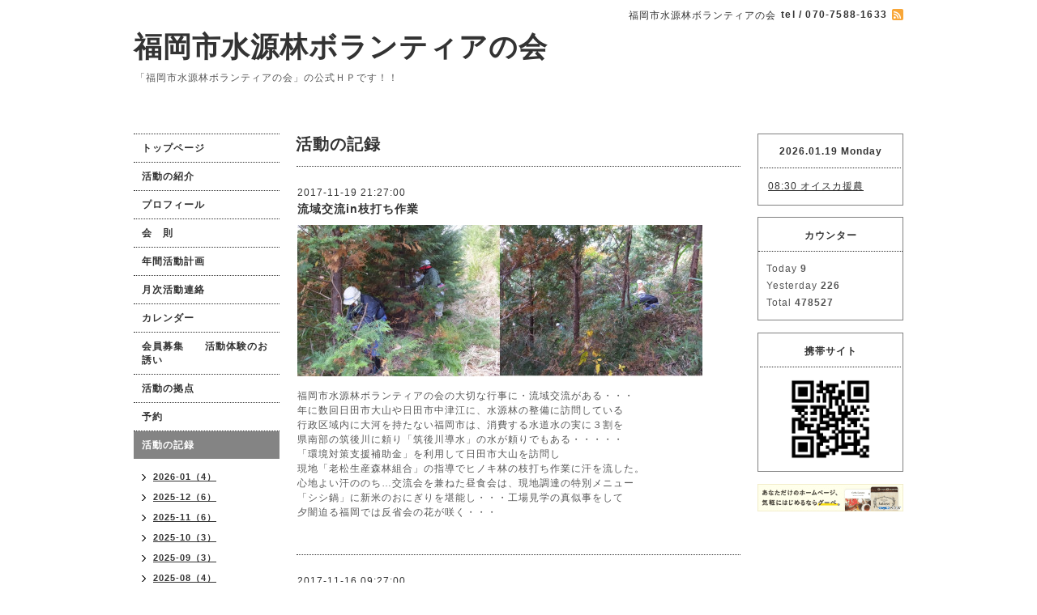

--- FILE ---
content_type: text/html; charset=utf-8
request_url: https://r.goope.jp/suigenn/info/2017-11
body_size: 4279
content:
<!DOCTYPE html PUBLIC "-//W3C//DTD XHTML 1.0 Transitional//EN" "http://www.w3.org/TR/xhtml1/DTD/xhtml1-transitional.dtd">
<html xmlns="http://www.w3.org/1999/xhtml" xml:lang="ja" lang="ja">
<head>
<!-- Beauty: ver.202006100000 -->
<meta http-equiv="content-type" content="text/html; charset=utf-8" />
<title>活動の記録 &gt; 2017-11 - 福岡市水源林ボランティアの会</title>
<meta name="viewport" content="width=device-width, initial-scale=1, maximum-scale=1, user-scalable=yes" />
<meta name="keywords" content="福岡市水源林ボランティアの会" />
<meta name="description" content="活動の記録 &gt; 2017-11 | 「福岡市水源林ボランティアの会」の公式ＨＰです！！" />
<meta property="og:title" content="福岡市水源林ボランティアの会" />
<meta property="og:image" content="" />
<meta property="og:site_name" content="福岡市水源林ボランティアの会" />
<meta http-equiv="content-style-type" content="text/css" />
<meta http-equiv="content-script-type" content="text/javascript" />

<link rel="alternate" type="application/rss+xml" title="福岡市水源林ボランティアの会 / RSS" href="/suigenn/feed.rss" />
<style type="text/css" media="all">@import "/suigenn/style.css?890398-1733115337";</style>
<script type="text/javascript" src="/assets/jquery/jquery-3.5.1.min.js"></script>
<script type="text/javascript" src="/js/tooltip.js"></script>
<script type="text/javascript" src="/assets/responsiveslides/responsiveslides-1.55.min.js"></script>
<script type="text/javascript" src="/assets/colorbox/jquery.colorbox-1.6.4.min.js"></script>
<script src="/js/theme_beauty/init.js"></script>
    <script>
      $(document).ready(function(){
      $("#main").find(".thickbox").colorbox({rel:'thickbox',maxWidth: '98%'});
      });
    </script>

</head>

<body id="info">
<div id="wrapper">
<div id="wrapper_inner">

<!-- ヘッダー部分ここから // -->
<div id="header">
<div id="header_inner">


    <div class="shop_title">
        <div class="shop_name shop_name_sp">福岡市水源林ボランティアの会</div>
        <div class="shop_rss shop_rss_sp"><a href="/suigenn/feed.rss"><img src="/img/icon/rss2.png" /></a></div>
        <div class="shop_tel shop_tel_sp">tel&nbsp;/&nbsp;070-7588-1633</div>

        <div class="header_social_wrap">
          

          

          
       </div>
    </div>


  <div class="site_title">
    <h1 class="site_logo">
      <a class="shop_sitename" href="https://r.goope.jp/suigenn">福岡市水源林ボランティアの会</a>
    </h1>
    <div class="site_description site_description_smartphone">「福岡市水源林ボランティアの会」の公式ＨＰです！！</div>
  </div>


</div>
</div>
<!-- // ヘッダー部分ここまで -->


<div id="contents">
<div id="contents_inner">


  <!-- メイン部分ここから -->
  <div id="main">
  <div id="main_inner">

    


    
    <!----------------------------------------------

      ページ：インフォメーション

    ---------------------------------------------->
    <h2 class="page_title">活動の記録</h2>
    <div class="info_area">
    <div class="autopagerize_page_element">

      
      <div class="info">
        <div class="info_date">
          2017-11-19 21:27:00
        </div>
        <div class="info_title">
          <a href="/suigenn/info/1809522">流域交流in枝打ち作業</a>
        </div>
        <div class="info_photo">
          <a href='//cdn.goope.jp/49211/171120150318-5a127026bd526.png' class='thickbox'><img src='//cdn.goope.jp/49211/171120150318-5a127026bd526_l.jpg' alt='枝打ち.png'/></a>
        </div>
        <div class="info_body">
          <p>福岡市水源林ボランティアの会の大切な行事に・流域交流がある・・・<br />年に数回日田市大山や日田市中津江に、水源林の整備に訪問している<br />行政区域内に大河を持たない福岡市は、消費する水道水の実に３割を<br />県南部の筑後川に頼り「筑後川導水」の水が頼りでもある・・・・・<br />「環境対策支援補助金」を利用して日田市大山を訪問し<br />現地「老松生産森林組合」の指導でヒノキ林の枝打ち作業に汗を流した。<br />心地よい汗ののち&hellip;交流会を兼ねた昼食会は、現地調達の特別メニュー<br />「シシ鍋」に新米のおにぎりを堪能し・・・工場見学の真似事をして<br />夕闇迫る福岡では反省会の花が咲く・・・<br /><br /></p>
        </div>
      </div>
      
      <div class="info">
        <div class="info_date">
          2017-11-16 09:27:00
        </div>
        <div class="info_title">
          <a href="/suigenn/info/1803987">竹炭窯場外活動</a>
        </div>
        <div class="info_photo">
          
        </div>
        <div class="info_body">
          <p>ＨＰ「ダムサイトの風景」で紹介した　&uml;渓谷に装いを追加しました・・・&uml;　<br />活動が早良区役所ＨＰで紹介されました・・・</p>
<p><a href="http://www.city.fukuoka.lg.jp/sawaraku/sawaraku-tamatebako/yokatoko/syuzai/nogouchikeikoku-shokuju2017.html">http://www.city.fukuoka.lg.jp/sawaraku/sawaraku-tamatebako/yokatoko/syuzai/nogouchikeikoku-shokuju2017.html</a></p>
        </div>
      </div>
      

    </div>
    </div>
    


    


    


    


    


    


    

    

    


    
      <div class="autopagerize_insert_before"></div>
      <div class="pager">
         <a href="/suigenn/info/2017-11" class='chk'>1</a>
      </div>
    


  </div>
  </div>
  <!-- // メイン部分ここまで -->

</div>
</div>
<!-- // contents -->


<!-- ナビゲーション部分ここから // -->
<div id="navi">
<div id="navi_inner">
  <ul>
    
    <li><a href="/suigenn/"  class="navi_top">トップページ</a></li>
    
    <li><a href="/suigenn/free/syoukai"  class="navi_free free_474823">活動の紹介</a></li>
    
    <li><a href="/suigenn/free/purofuiru"  class="navi_free free_115053">プロフィール</a></li>
    
    <li><a href="/suigenn/free/kaisoku"  class="navi_free free_115375">会　則</a></li>
    
    <li><a href="/suigenn/free/keikaku"  class="navi_free free_123958">年間活動計画</a></li>
    
    <li><a href="/suigenn/free/getuji"  class="navi_free free_360809">月次活動連絡</a></li>
    
    <li><a href="/suigenn/calendar"  class="navi_calendar">カレンダー</a></li>
    
    <li><a href="/suigenn/free/bosyuu"  class="navi_free free_204618">会員募集　　活動体験のお誘い</a></li>
    
    <li><a href="/suigenn/free/katudoukyotenn"  class="navi_free free_115228">活動の拠点</a></li>
    
    <li><a href="/suigenn/reservation"  class="navi_reservation">予約</a></li>
    
    <li><a href="/suigenn/info"  class="navi_info active">活動の記録</a><ul class="sub_navi">
<li><a href='/suigenn/info/2026-01'>2026-01（4）</a></li>
<li><a href='/suigenn/info/2025-12'>2025-12（6）</a></li>
<li><a href='/suigenn/info/2025-11'>2025-11（6）</a></li>
<li><a href='/suigenn/info/2025-10'>2025-10（3）</a></li>
<li><a href='/suigenn/info/2025-09'>2025-09（3）</a></li>
<li><a href='/suigenn/info/2025-08'>2025-08（4）</a></li>
<li><a href='/suigenn/info/2025-07'>2025-07（5）</a></li>
<li><a href='/suigenn/info/2025-06'>2025-06（7）</a></li>
<li><a href='/suigenn/info/2025-05'>2025-05（5）</a></li>
<li><a href='/suigenn/info/2025-04'>2025-04（5）</a></li>
<li><a href='/suigenn/info/2025-03'>2025-03（7）</a></li>
<li><a href='/suigenn/info/2025-02'>2025-02（3）</a></li>
<li><a href='/suigenn/info/2025-01'>2025-01（5）</a></li>
<li><a href='/suigenn/info/2024-12'>2024-12（8）</a></li>
<li><a href='/suigenn/info/2024-11'>2024-11（9）</a></li>
<li><a href='/suigenn/info/2024-10'>2024-10（5）</a></li>
<li><a href='/suigenn/info/2024-09'>2024-09（6）</a></li>
<li><a href='/suigenn/info/2024-08'>2024-08（3）</a></li>
<li><a href='/suigenn/info/2024-07'>2024-07（5）</a></li>
<li><a href='/suigenn/info/2024-06'>2024-06（3）</a></li>
<li><a href='/suigenn/info/2024-05'>2024-05（6）</a></li>
<li><a href='/suigenn/info/2024-04'>2024-04（4）</a></li>
<li><a href='/suigenn/info/2024-03'>2024-03（4）</a></li>
<li><a href='/suigenn/info/2024-02'>2024-02（5）</a></li>
<li><a href='/suigenn/info/2024-01'>2024-01（5）</a></li>
<li><a href='/suigenn/info/2023-12'>2023-12（6）</a></li>
<li><a href='/suigenn/info/2023-11'>2023-11（7）</a></li>
<li><a href='/suigenn/info/2023-10'>2023-10（9）</a></li>
<li><a href='/suigenn/info/2023-09'>2023-09（5）</a></li>
<li><a href='/suigenn/info/2023-08'>2023-08（4）</a></li>
<li><a href='/suigenn/info/2023-07'>2023-07（5）</a></li>
<li><a href='/suigenn/info/2023-06'>2023-06（7）</a></li>
<li><a href='/suigenn/info/2023-05'>2023-05（4）</a></li>
<li><a href='/suigenn/info/2023-04'>2023-04（3）</a></li>
<li><a href='/suigenn/info/2023-03'>2023-03（2）</a></li>
<li><a href='/suigenn/info/2023-02'>2023-02（3）</a></li>
<li><a href='/suigenn/info/2023-01'>2023-01（6）</a></li>
<li><a href='/suigenn/info/2022-12'>2022-12（3）</a></li>
<li><a href='/suigenn/info/2022-11'>2022-11（2）</a></li>
<li><a href='/suigenn/info/2022-10'>2022-10（4）</a></li>
<li><a href='/suigenn/info/2022-09'>2022-09（1）</a></li>
<li><a href='/suigenn/info/2022-08'>2022-08（1）</a></li>
<li><a href='/suigenn/info/2022-07'>2022-07（2）</a></li>
<li><a href='/suigenn/info/2022-06'>2022-06（4）</a></li>
<li><a href='/suigenn/info/2022-05'>2022-05（4）</a></li>
<li><a href='/suigenn/info/2022-04'>2022-04（4）</a></li>
<li><a href='/suigenn/info/2022-03'>2022-03（4）</a></li>
<li><a href='/suigenn/info/2022-01'>2022-01（4）</a></li>
<li><a href='/suigenn/info/2021-12'>2021-12（4）</a></li>
<li><a href='/suigenn/info/2021-11'>2021-11（7）</a></li>
<li><a href='/suigenn/info/2021-10'>2021-10（2）</a></li>
<li><a href='/suigenn/info/2021-09'>2021-09（2）</a></li>
<li><a href='/suigenn/info/2021-08'>2021-08（1）</a></li>
<li><a href='/suigenn/info/2021-07'>2021-07（3）</a></li>
<li><a href='/suigenn/info/2021-06'>2021-06（1）</a></li>
<li><a href='/suigenn/info/2021-04'>2021-04（4）</a></li>
<li><a href='/suigenn/info/2021-03'>2021-03（9）</a></li>
<li><a href='/suigenn/info/2021-02'>2021-02（4）</a></li>
<li><a href='/suigenn/info/2021-01'>2021-01（3）</a></li>
<li><a href='/suigenn/info/2020-12'>2020-12（2）</a></li>
<li><a href='/suigenn/info/2020-11'>2020-11（1）</a></li>
<li><a href='/suigenn/info/2020-10'>2020-10（3）</a></li>
<li><a href='/suigenn/info/2020-09'>2020-09（1）</a></li>
<li><a href='/suigenn/info/2020-08'>2020-08（3）</a></li>
<li><a href='/suigenn/info/2020-06'>2020-06（3）</a></li>
<li><a href='/suigenn/info/2020-05'>2020-05（2）</a></li>
<li><a href='/suigenn/info/2020-04'>2020-04（4）</a></li>
<li><a href='/suigenn/info/2020-03'>2020-03（1）</a></li>
<li><a href='/suigenn/info/2020-02'>2020-02（1）</a></li>
<li><a href='/suigenn/info/2020-01'>2020-01（2）</a></li>
<li><a href='/suigenn/info/2019-12'>2019-12（4）</a></li>
<li><a href='/suigenn/info/2019-10'>2019-10（5）</a></li>
<li><a href='/suigenn/info/2019-09'>2019-09（4）</a></li>
<li><a href='/suigenn/info/2019-07'>2019-07（1）</a></li>
<li><a href='/suigenn/info/2019-06'>2019-06（3）</a></li>
<li><a href='/suigenn/info/2019-05'>2019-05（3）</a></li>
<li><a href='/suigenn/info/2019-04'>2019-04（3）</a></li>
<li><a href='/suigenn/info/2019-03'>2019-03（1）</a></li>
<li><a href='/suigenn/info/2019-02'>2019-02（1）</a></li>
<li><a href='/suigenn/info/2019-01'>2019-01（3）</a></li>
<li><a href='/suigenn/info/2018-12'>2018-12（3）</a></li>
<li><a href='/suigenn/info/2018-11'>2018-11（1）</a></li>
<li><a href='/suigenn/info/2018-10'>2018-10（1）</a></li>
<li><a href='/suigenn/info/2018-09'>2018-09（5）</a></li>
<li><a href='/suigenn/info/2018-08'>2018-08（4）</a></li>
<li><a href='/suigenn/info/2018-07'>2018-07（3）</a></li>
<li><a href='/suigenn/info/2018-06'>2018-06（1）</a></li>
<li><a href='/suigenn/info/2018-04'>2018-04（1）</a></li>
<li><a href='/suigenn/info/2018-03'>2018-03（2）</a></li>
<li><a href='/suigenn/info/2018-02'>2018-02（2）</a></li>
<li><a href='/suigenn/info/2018-01'>2018-01（3）</a></li>
<li><a href='/suigenn/info/2017-12'>2017-12（4）</a></li>
<li><a href='/suigenn/info/2017-11' class='active'>2017-11（2）</a></li>
<li><a href='/suigenn/info/2017-10'>2017-10（2）</a></li>
<li><a href='/suigenn/info/2017-09'>2017-09（6）</a></li>
<li><a href='/suigenn/info/2017-08'>2017-08（3）</a></li>
<li><a href='/suigenn/info/2017-07'>2017-07（2）</a></li>
<li><a href='/suigenn/info/2017-06'>2017-06（6）</a></li>
<li><a href='/suigenn/info/2017-05'>2017-05（6）</a></li>
<li><a href='/suigenn/info/2017-04'>2017-04（12）</a></li>
<li><a href='/suigenn/info/2017-03'>2017-03（12）</a></li>
<li><a href='/suigenn/info/2017-02'>2017-02（10）</a></li>
</ul>
</li>
    
    <li><a href="/pc/melmaga/suigenn/?width=550&height=500&inlineId=myOnPageContent&keepThis=true&TB_iframe=true" target="_blank" class="thickbox navi_melmaga">メールマガジン</a></li>
    
    <li><a href="/suigenn/free/line"  class="navi_free free_479280">LINEの公式アカウント</a></li>
    
    <li><a href="/suigenn/contact"  class="navi_contact">お問い合わせ</a></li>
    
    <li><a href="/suigenn/free/meibo"  class="navi_free free_115323">会員名簿　　ボランティア保険</a></li>
    
    <li><a href="/suigenn/free/yakuinn"  class="navi_free free_115356">役員名簿</a></li>
    
    <li><a href="/suigenn/free/iroiro"  class="navi_free free_115087">ボランティアの会　イロイロ</a></li>
    
    <li><a href="/suigenn/photo"  class="navi_photo">写真</a></li>
    
    <li><a href="/suigenn/free/sawanomore-sumigama"  class="navi_free free_467767">炭窯づくり(曲渕：茶話の森)</a></li>
    
    <li><a href="/suigenn/free/satooya"  class="navi_free free_352389">どんぐりの里親づくり</a></li>
    
    <li><a href="http://www.city.fukuoka.lg.jp/mizu/somu/0106.html"  class="navi_links links_25476">福岡市の水情報</a></li>
    
    <li><a href="/suigenn/free/yuukou"  class="navi_free free_116095">協力・友好団体</a></li>
    
    <li><a href="/suigenn/free/noutai"  class="navi_free free_495196">おおやま農業体験交流会</a></li>
    
  </ul>
  <br class="clear" />
</div>
<!-- ナビゲーションパーツここから // -->

<!-- // ナビゲーションパーツここまで -->
</div>
<!-- // ナビゲーション部分ここまで -->


<!-- サイドバー部分ここから // -->
<div id="sidebar">
<div id="sidebar_inner">


  <div class="today_area today_area_smartphone">
    <div class="today_title">2026.01.19 Monday</div>
    
    <div class="today_schedule">
      <div class="today_schedule_title">
        <a href="/suigenn/calendar/6549375">08:30 オイスカ援農</a>
      </div>
      <div class="today_schedule_body">
        
      </div>
    </div>
       
  </div>


  <div class="counter_area counter_area_smartphone">
    <div class="counter_title">カウンター</div>
    <div class="counter_today">
      Today&nbsp;<span class="num">9</span>
    </div>
    <div class="counter_yesterday">
      Yesterday&nbsp;<span class="num">226</span>
    </div>
    <div class="counter_total">
      Total&nbsp;<span class="num">478527</span>
    </div>
  </div>

  <div class="qr_area qr_area_smartphone">
    <div class="qr_title">携帯サイト</div>
    <div class="qr_img"><img src="//r.goope.jp/qr/suigenn"width="100" height="100" /></div>
  </div>

  
  <div class="introduction">
    <a href="https://goope.jp/introduce/?from=suigenn" target="_blank"><img src="/img/introduce/banner-introduce.png" srcset="/img/introduce/banner-introduce.png 1x, /img/introduce/banner-introduce@2x.png 2x" alt="グーペでホームページを作成する"></a>
  </div>
  

</div>
</div>
<!-- // サイドバー部分ここまで -->


<!-- フッター部分ここから // -->
<div id="footer">
<div id="footer_inner">

 <div class="shop_title_footer clearfix">
      <div class="shop_info_footer">
        <div class="shop_rss shop_rss_footer"><a href="/suigenn/feed.rss"><img src="/img/icon/rss2.png" /></a></div>
        <div class="shop_name shop_name_footer">福岡市水源林ボランティアの会&nbsp; </div>
      </div>
      <div class="shop_tel shop_tel_footer">070-7588-1633</div>
  </div>

  <div class="copyright copyright_smartphone">&copy;2026 <a href="https://r.goope.jp/suigenn">福岡市水源林ボランティアの会</a>. All Rights Reserved.</div>

  <div class="powered powered_smartphone">Powered by <a href="https://goope.jp/">グーペ</a> / <a href="https://admin.goope.jp/">Admin</a></div>
  <br class="clear" />

</div>
</div>
<!-- // フッター部分ここまで -->

</div>
</div>

</body>
</html>
